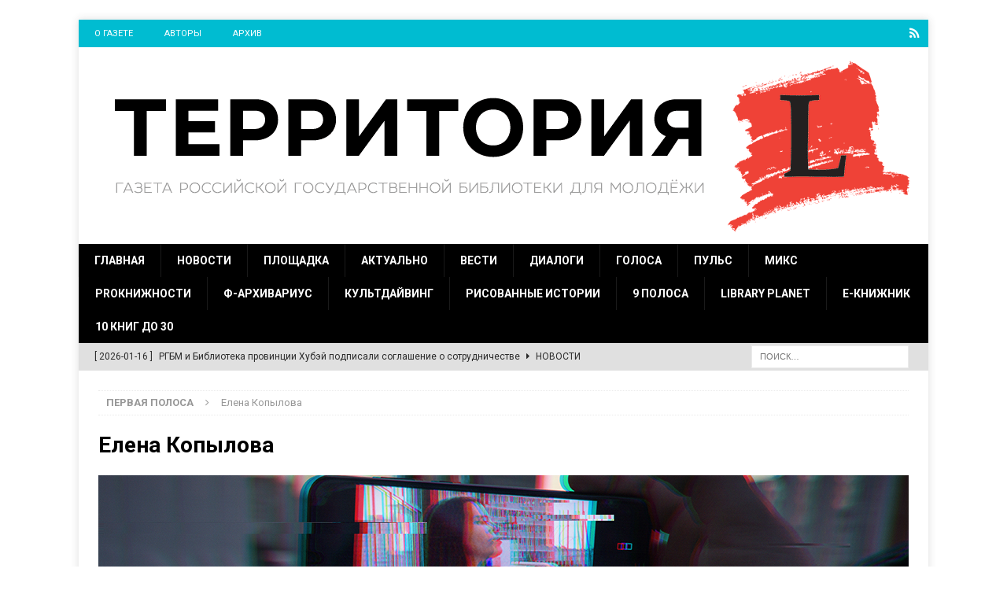

--- FILE ---
content_type: text/html; charset=UTF-8
request_url: https://gazetargub.ru/?tag=%D0%B5%D0%BB%D0%B5%D0%BD%D0%B0-%D0%BA%D0%BE%D0%BF%D1%8B%D0%BB%D0%BE%D0%B2%D0%B0
body_size: 9573
content:
<!DOCTYPE html>
<html class="no-js mh-disable-sb" lang="ru-RU">
<head>
<meta charset="UTF-8">
<meta name="viewport" content="width=device-width, initial-scale=1.0">
<link rel="profile" href="http://gmpg.org/xfn/11" />
<title>Елена Копылова &#8212; Территория L</title>
<link rel='dns-prefetch' href='//fonts.googleapis.com' />
<link rel='dns-prefetch' href='//s.w.org' />
<link rel="alternate" type="application/rss+xml" title="Территория L &raquo; Лента" href="https://gazetargub.ru/?feed=rss2" />
<link rel="alternate" type="application/rss+xml" title="Территория L &raquo; Лента комментариев" href="https://gazetargub.ru/?feed=comments-rss2" />
<link rel="alternate" type="application/rss+xml" title="Территория L &raquo; Лента метки Елена Копылова" href="https://gazetargub.ru/?feed=rss2&#038;tag=%d0%b5%d0%bb%d0%b5%d0%bd%d0%b0-%d0%ba%d0%be%d0%bf%d1%8b%d0%bb%d0%be%d0%b2%d0%b0" />
		<script type="text/javascript">
			window._wpemojiSettings = {"baseUrl":"https:\/\/s.w.org\/images\/core\/emoji\/12.0.0-1\/72x72\/","ext":".png","svgUrl":"https:\/\/s.w.org\/images\/core\/emoji\/12.0.0-1\/svg\/","svgExt":".svg","source":{"concatemoji":"https:\/\/gazetargub.ru\/wp-includes\/js\/wp-emoji-release.min.js?ver=5.4.18"}};
			/*! This file is auto-generated */
			!function(e,a,t){var n,r,o,i=a.createElement("canvas"),p=i.getContext&&i.getContext("2d");function s(e,t){var a=String.fromCharCode;p.clearRect(0,0,i.width,i.height),p.fillText(a.apply(this,e),0,0);e=i.toDataURL();return p.clearRect(0,0,i.width,i.height),p.fillText(a.apply(this,t),0,0),e===i.toDataURL()}function c(e){var t=a.createElement("script");t.src=e,t.defer=t.type="text/javascript",a.getElementsByTagName("head")[0].appendChild(t)}for(o=Array("flag","emoji"),t.supports={everything:!0,everythingExceptFlag:!0},r=0;r<o.length;r++)t.supports[o[r]]=function(e){if(!p||!p.fillText)return!1;switch(p.textBaseline="top",p.font="600 32px Arial",e){case"flag":return s([127987,65039,8205,9895,65039],[127987,65039,8203,9895,65039])?!1:!s([55356,56826,55356,56819],[55356,56826,8203,55356,56819])&&!s([55356,57332,56128,56423,56128,56418,56128,56421,56128,56430,56128,56423,56128,56447],[55356,57332,8203,56128,56423,8203,56128,56418,8203,56128,56421,8203,56128,56430,8203,56128,56423,8203,56128,56447]);case"emoji":return!s([55357,56424,55356,57342,8205,55358,56605,8205,55357,56424,55356,57340],[55357,56424,55356,57342,8203,55358,56605,8203,55357,56424,55356,57340])}return!1}(o[r]),t.supports.everything=t.supports.everything&&t.supports[o[r]],"flag"!==o[r]&&(t.supports.everythingExceptFlag=t.supports.everythingExceptFlag&&t.supports[o[r]]);t.supports.everythingExceptFlag=t.supports.everythingExceptFlag&&!t.supports.flag,t.DOMReady=!1,t.readyCallback=function(){t.DOMReady=!0},t.supports.everything||(n=function(){t.readyCallback()},a.addEventListener?(a.addEventListener("DOMContentLoaded",n,!1),e.addEventListener("load",n,!1)):(e.attachEvent("onload",n),a.attachEvent("onreadystatechange",function(){"complete"===a.readyState&&t.readyCallback()})),(n=t.source||{}).concatemoji?c(n.concatemoji):n.wpemoji&&n.twemoji&&(c(n.twemoji),c(n.wpemoji)))}(window,document,window._wpemojiSettings);
		</script>
		<style type="text/css">
img.wp-smiley,
img.emoji {
	display: inline !important;
	border: none !important;
	box-shadow: none !important;
	height: 1em !important;
	width: 1em !important;
	margin: 0 .07em !important;
	vertical-align: -0.1em !important;
	background: none !important;
	padding: 0 !important;
}
</style>
	<link rel='stylesheet' id='wp-block-library-css'  href='https://gazetargub.ru/wp-includes/css/dist/block-library/style.min.css?ver=5.4.18' type='text/css' media='all' />
<link rel='stylesheet' id='ai-core-style-css'  href='https://gazetargub.ru/wp-content/plugins/aesop-story-engine/public/assets/css/ai-core.css?ver=1' type='text/css' media='all' />
<style id='ai-core-style-inline-css' type='text/css'>
.aesop-gallery-component .aesop-component-caption{color:#333;padding:.25rem .75rem;background:rgba(255,255,255,.8);font-size:14px}.aesop-stacked-img{background-position:50%;background-repeat:no-repeat;background-size:cover;width:100%;left:0;top:0;position:relative;overflow:hidden}.aesop-stacked-img .aesop-stacked-caption{position:absolute;bottom:20px;right:20px;z-index:0;color:#333;padding:.25rem .75rem;background:rgba(255,255,255,.8);font-size:14px;-webkit-transition:all .75s ease-in-out;transition:all .75s ease-in-out}.aesop-sequence-img-wrap .aesop-sequence-caption{padding-left:4.5rem}.aesop-sequence-img-wrap .aesop-sequence-caption:before{left:0;bottom:-4px;font-weight:700;line-height:1;padding:.6rem .75rem;border:1px solid;border-color:inherit;content:counter(sequence-counter,decimal-leading-zero);counter-increment:sequence-counter}.aesop-sequence-img-wrap .aesop-sequence-img{width:100%;max-width:1200px;display:block}.aesop-hero-gallery-wrapper{clear:both;position:relative}.aesop-hero-gallery-content{position:absolute;top:20px}.aesopicon-search-plus{position:relative}.aesopicon-search-plus:after{display:inline-block;font-family:Dashicons;font-style:normal;font-weight:400;line-height:1;-webkit-font-smoothing:antialiased;-moz-osx-font-smoothing:grayscale;content:'\f179'}.aesop-parallax-component{clear:both}.aesop-parallax-component .aesop-parallax-sc{margin:0}.aesop-content-component .aesop-content-comp-wrap{padding:1.5em 2em}@media (max-width:766px){.aesop-content-component .aesop-content-comp-wrap{padding:1em}}.aesop-content-component .aesop-content-comp-inner p{line-height:1.2em}.aesop-content-component .aesop-content-img .aesop-content-comp-inner{word-wrap:break-word;background:rgba(255,255,255,.4);padding:1rem;line-height:1.3}.aesop-content-component .aesop-content-img .aesop-content-comp-inner p{margin-bottom:0}.aesop-image-component img{-webkit-box-shadow:0 0 6px -1px rgba(0,0,0,.5);box-shadow:0 0 6px -1px rgba(0,0,0,.5)}.aesop-image-component .aesop-lightbox{text-decoration:none;display:block}.aesop-image-component .aesop-img-enlarge{margin:0 0 .5rem}.aesop-image-component .aesop-img-enlarge:hover{text-decoration:none}.aesop-image-component .aesop-img-enlarge i{position:relative;top:1px}.aesop-image-component .aesop-img-enlarge,.aesop-image-component .aesop-image-component-caption{color:#b3b3b3;font-size:12px;font-family:"Helvetica Neue",Helvetica,Arial,sans-serif}.aesop-image-component .aesop-cap-cred,.aesop-image-component .aesop-img-enlarge{color:#b3b3b3}.aesop-image-component .aesop-cap-cred{border-top:1px dotted #b3b3b3;font-size:9px}.aesop-image-component:hover{opacity:.85;filter:alpha(opacity=85);-webkit-transition:opacity .25s ease-in-out;transition:opacity .25s ease-in-out}.aesop-image-component:active img{box-shadow:none}.aesop-video-component .aesop-video-component-caption{color:#b3b3b3}.aesop-video-component .aesop-component-caption{color:#333;padding:.25rem .75rem;background:rgba(255,255,255,.8);font-size:14px}.mejs-container{width:100%;max-width:800px!important;margin-left:auto;margin-right:auto}.mejs-container+p{margin-top:1rem}.aesop-quote-component{padding:3rem 2rem}.aesop-quote-component blockquote{font-style:italic}.aesop-quote-component cite{display:block;font-size:14px}.aesop-on-genesis .aesop-quote-component blockquote:before{content:none}.aesop-story-collection{clear:both}.aesop-story-collection .aesop-story-collection-title{text-align:center;background:#fff;text-transform:uppercase;font-size:1.75rem;line-height:1.75rem;letter-spacing:.05rem;padding:.8rem 0 .6rem;margin:0;z-index:2;position:relative;-webkit-box-shadow:0 7px 7px -7px #000;box-shadow:0 7px 7px -7px #000}.aesop-story-collection .aesop-collection-item{float:left;position:relative;height:220px;overflow:hidden}.aesop-story-collection .aesop-collection-item .aesop-collection-item-link{display:table;height:100%;width:100%;color:#fff;-webkit-transition:all .25s ease-in-out;transition:all .25s ease-in-out}.aesop-story-collection .aesop-collection-item .aesop-collection-item-link:before{position:absolute;content:'';width:100%;height:100%;background:#000;opacity:.65;filter:alpha(opacity=65);z-index:1}.aesop-story-collection .aesop-collection-item .aesop-collection-item-link:hover{text-decoration:none;-webkit-transition:all .25s ease-in-out;transition:all .25s ease-in-out}.aesop-story-collection .aesop-collection-item .aesop-collection-item-link:hover:before{-webkit-transition:opacity .25s linear;transition:opacity .25s linear;opacity:0;filter:alpha(opacity=0)}.aesop-story-collection .aesop-collection-item .aesop-collection-item-link:hover .aesop-collection-item-inner{background:rgba(0,0,0,.5)}.aesop-story-collection .aesop-collection-item .aesop-collection-item-inner{display:table-cell;vertical-align:middle;width:100%;height:100%;padding:0 2.5rem;position:relative;text-align:center;z-index:1;overflow:hidden;text-shadow:0 0 3px rgba(0,0,0,.6)}.aesop-story-collection .aesop-collection-item .aesop-collection-item-inner .aesop-collection-entry-title{font-weight:800;text-transform:uppercase;color:#fff;margin:auto}.aesop-story-collection .aesop-collection-item .aesop-collection-item-inner .aesop-collection-item-excerpt{font-size:12px}.aesop-story-collection .aesop-collection-item .aesop-collection-item-inner .aesop-collection-meta{font-family:"Helvetica Neue",Helvetica,Arial,sans-serif;font-size:12px;margin-bottom:3rem;font-style:italic}.aesop-story-collection .aesop-collection-item .aesop-collection-item-img{position:absolute;width:100%;height:100%;left:0;z-index:0;background-position:center center}.aesop-story-collection .aesop-collection-splash .aesop-collection-item-link:before{content:none}.aesop-story-collection .aesop-collection-splash .aesop-collection-item-link:hover .aesop-collection-item-inner{background:0 0}.aesop-story-collection .aesop-collection-splash .aesop-collection-item-inner .aesop-collection-entry-title{color:#333;text-shadow:none}.aesop-story-collection .aesop-collection-load-more{background:#000;opacity:.65;filter:alpha(opacity=65);z-index:1;height:70px;line-height:70px;color:#fff}.jorgen-article-cover-wrap{position:fixed}.aesop-article-chapter-wrap{position:relative}.aesop-article-chapter-wrap.aesop-video-chapter .aesop-cover-title{max-width:100%;margin:0;padding-bottom:20px;top:150px;border-bottom:1px solid #fff;font-size:62px!important;color:#fff;width:90%;left:10%;position:absolute;z-index:1}.aesop-article-chapter-wrap.aesop-video-chapter .aesop-cover-title small{font-size:40px}@media (max-width:800px){.aesop-article-chapter-wrap .aesop-cover-title{font-size:52px}.aesop-article-chapter-wrap .aesop-cover-title small{font-size:42px}}@media (max-width:480px){.aesop-article-chapter-wrap .aesop-cover-title{display:block;bottom:30px;font-size:32px}.aesop-article-chapter-wrap .aesop-cover-title small{display:block;font-size:20px}}.aesop-cover-title{max-width:100%;margin:0;padding-bottom:20px;bottom:100px;border-bottom:1px solid #fff;font-size:62px!important;color:#fff;width:90%;left:10%;position:absolute;z-index:1}.aesop-cover-title small{font-size:40px}.aesop-toggle-chapter-menu{position:fixed;right:-1px;bottom:57px;height:44px;width:44px;background:#e6e6e6;border-top-left-radius:2px;border-bottom-left-radius:2px;z-index:150;-webkit-transition:right .25s ease;transition:right .25s ease}.aesop-toggle-chapter-menu:hover{background:#007aac;text-decoration:none}.aesop-toggle-chapter-menu:hover i{color:#fff}.aesop-toggle-chapter-menu i{color:#007aac}.aesop-chapter-menu-open .aesop-chapter-menu{right:0}.aesop-chapter-menu-open .aesop-toggle-chapter-menu{right:250px}.aesop-close-chapter-menu{position:absolute;top:12px;right:12px;z-index:1}.aesop-close-chapter-menu:hover{cursor:pointer}.aesop-chapter-menu{right:-250px;width:250px;top:0;position:fixed;bottom:0;background:#e6e6e6;-webkit-transition:right .25s ease;transition:right .25s ease;z-index:500;counter-reset:sequence-counter;color:#777}.aesop-chapter-menu .scroll-nav__list{margin:0;padding:0}.aesop-chapter-menu *{box-sizing:border-box;-moz-box-sizing:border-box;-webkit-box-sizing:border-box}.aesop-chapter-menu li{display:block;margin-bottom:0;position:relative;padding-left:15px;font:400 14px/28px Arial,Helvetica,sans-serif}.aesop-chapter-menu li:before{content:counter(sequence-counter,upper-roman);counter-increment:sequence-counter;position:absolute;left:0}.aesop-chapter-menu a:link,.aesop-chapter-menu .scroll-nav__link{color:#777;padding-top:5px;padding-bottom:5px}.admin-bar .aesop-chapter-menu{top:32px}.aesop-chapter-menu--inner{padding:15px}.aesop-character-component .aesop-character-float{margin:.65rem 0;width:150px;text-align:center}.aesop-character-component .aesop-character-float .aesop-character-title{vertical-align:top;font-size:12px;font-family:"Helvetica Neue",Helvetica,Arial,sans-serif;color:#b3b3b3;text-transform:uppercase;letter-spacing:.05em;display:block;text-align:center;margin:0 0 .5rem}.aesop-character-component .aesop-character-float.aesop-character-right{float:right;margin-left:1.75rem}.aesop-character-component .aesop-character-float.aesop-character-center{margin-left:auto;margin-right:auto}.aesop-character-component .aesop-character-float.aesop-character-center .aesop-character-name{text-align:center}.aesop-character-component .aesop-character-float.aesop-character-left{float:left;margin-right:1.75rem}.aesop-character-component .aesop-character-avatar{width:90%;border-radius:50%}.aesop-character-component .aesop-character-cap{font-size:12px;line-height:14px;font-family:"Helvetica Neue",Helvetica,Arial,sans-serif;color:#b3b3b3;font-style:italic;margin-top:.8rem;border-top:1px dotted #b3b3b3;padding-top:.3rem}.aesop-document-component a{font-size:12px;font-family:"Helvetica Neue",Helvetica,Arial,sans-serif;color:#b3b3b3;line-height:12px;text-decoration:none}.aesop-document-component a span{border-bottom:1px solid #e6e6e6;font-size:12px;color:gray}.aesop-document-component a span:before{content:'\f498';font-family:Dashicons;position:absolute;left:0}.aesop-timeline{position:fixed;bottom:0;left:0;right:0;z-index:10}.aesop-timeline ol{margin:0;padding:0;position:relative;background:#e6e6e6;padding:5px 10px;-webkit-box-shadow:inset 0 7px 7px -7px gray;box-shadow:inset 0 7px 7px -7px gray}.aesop-timeline ol:before,.aesop-timeline ol:after{content:" ";display:table}.aesop-timeline ol:after{clear:both}.aesop-timeline ol li{display:inline-block;margin-right:5px}.aesop-timeline ol li:last-child{margin-right:0}.aesop-timeline ol li a{text-transform:uppercase;font-size:14px;color:inherit;padding:2px 10px 8px;display:block;position:relative}.aesop-timeline ol li a:after{content:'';height:20px;border-right:1px solid #666;width:1px;position:absolute;left:50%;bottom:-10px}.aesop-timeline ol li.active a{color:#428bca}.aesop-timeline ol li.active a:after{border-right-color:#428bca}
</style>
<link rel='stylesheet' id='ai-lightbox-style-css'  href='https://gazetargub.ru/wp-content/plugins/aesop-story-engine/public/assets/css/lightbox.css?ver=1' type='text/css' media='all' />
<link rel='stylesheet' id='mh-magazine-css'  href='https://gazetargub.ru/wp-content/themes/mh-magazine/style.css?ver=3.8.1' type='text/css' media='all' />
<link rel='stylesheet' id='mh-font-awesome-css'  href='https://gazetargub.ru/wp-content/themes/mh-magazine/includes/font-awesome.min.css' type='text/css' media='all' />
<link rel='stylesheet' id='mh-google-fonts-css'  href='https://fonts.googleapis.com/css?family=Roboto:300,400,400italic,600,700&#038;subset=latin,cyrillic,cyrillic-ext' type='text/css' media='all' />
<script type='text/javascript' src='https://gazetargub.ru/wp-includes/js/jquery/jquery.js?ver=1.12.4-wp'></script>
<script type='text/javascript' src='https://gazetargub.ru/wp-includes/js/jquery/jquery-migrate.min.js?ver=1.4.1'></script>
<script type='text/javascript' src='https://gazetargub.ru/wp-content/themes/mh-magazine/js/scripts.js?ver=3.8.1'></script>
<link rel='https://api.w.org/' href='https://gazetargub.ru/index.php?rest_route=/' />
<link rel="EditURI" type="application/rsd+xml" title="RSD" href="https://gazetargub.ru/xmlrpc.php?rsd" />
<link rel="wlwmanifest" type="application/wlwmanifest+xml" href="https://gazetargub.ru/wp-includes/wlwmanifest.xml" /> 
<meta name="generator" content="WordPress 5.4.18" />
<style type="text/css">
.mh-navigation li:hover, .mh-navigation ul li:hover > ul, .mh-main-nav-wrap, .mh-main-nav, .mh-social-nav li a:hover, .entry-tags li, .mh-slider-caption, .mh-widget-layout8 .mh-widget-title .mh-footer-widget-title-inner, .mh-widget-col-1 .mh-slider-caption, .mh-widget-col-1 .mh-posts-lineup-caption, .mh-carousel-layout1, .mh-spotlight-widget, .mh-social-widget li a, .mh-author-bio-widget, .mh-footer-widget .mh-tab-comment-excerpt, .mh-nip-item:hover .mh-nip-overlay, .mh-widget .tagcloud a, .mh-footer-widget .tagcloud a, .mh-footer, .mh-copyright-wrap, input[type=submit]:hover, #infinite-handle span:hover { background: #000000; }
.mh-extra-nav-bg { background: rgba(0, 0, 0, 0.2); }
.mh-slider-caption, .mh-posts-stacked-title, .mh-posts-lineup-caption { background: #000000; background: rgba(0, 0, 0, 0.8); }
@media screen and (max-width: 900px) { #mh-mobile .mh-slider-caption, #mh-mobile .mh-posts-lineup-caption { background: rgba(0, 0, 0, 1); } }
.slicknav_menu, .slicknav_nav ul, #mh-mobile .mh-footer-widget .mh-posts-stacked-overlay { border-color: #000000; }
.mh-copyright, .mh-copyright a { color: #fff; }
.mh-widget-layout4 .mh-widget-title { background: #00bcd1; background: rgba(0, 188, 209, 0.6); }
.mh-preheader, .mh-wide-layout .mh-subheader, .mh-ticker-title, .mh-main-nav li:hover, .mh-footer-nav, .slicknav_menu, .slicknav_btn, .slicknav_nav .slicknav_item:hover, .slicknav_nav a:hover, .mh-back-to-top, .mh-subheading, .entry-tags .fa, .entry-tags li:hover, .mh-widget-layout2 .mh-widget-title, .mh-widget-layout4 .mh-widget-title-inner, .mh-widget-layout4 .mh-footer-widget-title, .mh-widget-layout5 .mh-widget-title-inner, .mh-widget-layout6 .mh-widget-title, #mh-mobile .flex-control-paging li a.flex-active, .mh-image-caption, .mh-carousel-layout1 .mh-carousel-caption, .mh-tab-button.active, .mh-tab-button.active:hover, .mh-footer-widget .mh-tab-button.active, .mh-social-widget li:hover a, .mh-footer-widget .mh-social-widget li a, .mh-footer-widget .mh-author-bio-widget, .tagcloud a:hover, .mh-widget .tagcloud a:hover, .mh-footer-widget .tagcloud a:hover, .mh-posts-stacked-item .mh-meta, .page-numbers:hover, .mh-loop-pagination .current, .mh-comments-pagination .current, .pagelink, a:hover .pagelink, input[type=submit], #infinite-handle span { background: #00bcd1; }
.mh-main-nav-wrap .slicknav_nav ul, blockquote, .mh-widget-layout1 .mh-widget-title, .mh-widget-layout3 .mh-widget-title, .mh-widget-layout5 .mh-widget-title, .mh-widget-layout8 .mh-widget-title:after, #mh-mobile .mh-slider-caption, .mh-carousel-layout1, .mh-spotlight-widget, .mh-author-bio-widget, .mh-author-bio-title, .mh-author-bio-image-frame, .mh-video-widget, .mh-tab-buttons, textarea:hover, input[type=text]:hover, input[type=email]:hover, input[type=tel]:hover, input[type=url]:hover { border-color: #00bcd1; }
.mh-dropcap, .mh-carousel-layout1 .flex-direction-nav a, .mh-carousel-layout2 .mh-carousel-caption, .mh-posts-digest-small-category, .mh-posts-lineup-more, .bypostauthor .fn:after, .mh-comment-list .comment-reply-link:before, #respond #cancel-comment-reply-link:before { color: #00bcd1; }
.mh-subheader, .page-numbers, a .pagelink, .mh-widget-layout3 .mh-widget-title, .mh-widget .search-form, .mh-tab-button, .mh-tab-content, .mh-nip-widget, .mh-magazine-facebook-page-widget, .mh-social-widget, .mh-posts-horizontal-widget, .mh-ad-spot { background: #e0e0e0; }
.mh-tab-post-item { border-color: rgba(255, 255, 255, 0.3); }
.mh-tab-comment-excerpt { background: rgba(255, 255, 255, 0.6); }
.entry-content a { color: #1e73be; }
</style>
<!--[if lt IE 9]>
<script src="https://gazetargub.ru/wp-content/themes/mh-magazine/js/css3-mediaqueries.js"></script>
<![endif]-->
<style type="text/css">
.entry-content { font-size: 16px; font-size: 1rem; }
h1, h2, h3, h4, h5, h6, .mh-custom-posts-small-title { font-family: "Roboto"; }
body { font-family: "Roboto"; }
</style>
<!-- Yandex.Metrika counter by Yandex Metrica Plugin -->
<script type="text/javascript" >
    (function(m,e,t,r,i,k,a){m[i]=m[i]||function(){(m[i].a=m[i].a||[]).push(arguments)};
        m[i].l=1*new Date();k=e.createElement(t),a=e.getElementsByTagName(t)[0],k.async=1,k.src=r,a.parentNode.insertBefore(k,a)})
    (window, document, "script", "https://mc.yandex.ru/metrika/tag.js", "ym");

    ym(45106014, "init", {
        id:45106014,
        clickmap:true,
        trackLinks:true,
        accurateTrackBounce:false,
        webvisor:true,
	        });
</script>
<noscript><div><img src="https://mc.yandex.ru/watch/45106014" style="position:absolute; left:-9999px;" alt="" /></div></noscript>
<!-- /Yandex.Metrika counter -->
<style type="text/css" id="custom-background-css">
body.custom-background { background-color: #ffffff; }
</style>
	<link rel="icon" href="https://gazetargub.ru/wp-content/uploads/2017/10/TL-265x265.png" sizes="32x32" />
<link rel="icon" href="https://gazetargub.ru/wp-content/uploads/2017/10/TL-265x265.png" sizes="192x192" />
<link rel="apple-touch-icon" href="https://gazetargub.ru/wp-content/uploads/2017/10/TL-265x265.png" />
<meta name="msapplication-TileImage" content="https://gazetargub.ru/wp-content/uploads/2017/10/TL.png" />
</head>
<body id="mh-mobile" class="archive tag tag-519 custom-background browser-chrome os-mac aesop-core aesop-on-mh-magazine mh-boxed-layout mh-right-sb mh-loop-layout3 mh-widget-layout8 mh-loop-hide-caption" itemscope="itemscope" itemtype="http://schema.org/WebPage">
<div class="mh-container mh-container-outer">
<div class="mh-header-nav-mobile clearfix"></div>
	<div class="mh-preheader">
    	<div class="mh-container mh-container-inner mh-row clearfix">
							<div class="mh-header-bar-content mh-header-bar-top-left mh-col-2-3 clearfix">
											<nav class="mh-navigation mh-header-nav mh-header-nav-top clearfix" itemscope="itemscope" itemtype="http://schema.org/SiteNavigationElement">
							<div class="menu-menu-top-container"><ul id="menu-menu-top" class="menu"><li id="menu-item-6900" class="menu-item menu-item-type-post_type menu-item-object-page menu-item-6900"><a href="https://gazetargub.ru/?page_id=2">О газете</a></li>
<li id="menu-item-6902" class="menu-item menu-item-type-post_type menu-item-object-page menu-item-6902"><a href="https://gazetargub.ru/?page_id=5206">Авторы</a></li>
<li id="menu-item-6901" class="menu-item menu-item-type-post_type menu-item-object-page menu-item-6901"><a href="https://gazetargub.ru/?page_id=389">Архив</a></li>
</ul></div>						</nav>
									</div>
										<div class="mh-header-bar-content mh-header-bar-top-right mh-col-1-3 clearfix">
											<nav class="mh-social-icons mh-social-nav mh-social-nav-top clearfix" itemscope="itemscope" itemtype="http://schema.org/SiteNavigationElement">
							<div class="menu-social-container"><ul id="menu-social" class="menu"><li id="menu-item-6915" class="menu-item menu-item-type-custom menu-item-object-custom menu-item-6915"><a href="http://gazetargub.ru/?feed=rss2"><i class="fa fa-mh-social"></i><span class="screen-reader-text">RSS</span></a></li>
</ul></div>						</nav>
									</div>
					</div>
	</div>
<header class="mh-header" itemscope="itemscope" itemtype="http://schema.org/WPHeader">
	<div class="mh-container mh-container-inner clearfix">
		<div class="mh-custom-header clearfix">
<a class="mh-header-image-link" href="https://gazetargub.ru/" title="Территория L" rel="home">
<img class="mh-header-image" src="https://gazetargub.ru/wp-content/uploads/2019/02/TL20191080.png" height="250" width="1079" alt="Территория L" />
</a>
</div>
	</div>
	<div class="mh-main-nav-wrap">
		<nav class="mh-navigation mh-main-nav mh-container mh-container-inner clearfix" itemscope="itemscope" itemtype="http://schema.org/SiteNavigationElement">
			<div class="menu-menu-container"><ul id="menu-menu" class="menu"><li id="menu-item-67" class="menu-item menu-item-type-post_type menu-item-object-page menu-item-home menu-item-67"><a href="https://gazetargub.ru/">Главная</a></li>
<li id="menu-item-4757" class="menu-item menu-item-type-taxonomy menu-item-object-category menu-item-4757"><a href="https://gazetargub.ru/?cat=22">Новости</a></li>
<li id="menu-item-111" class="menu-item menu-item-type-taxonomy menu-item-object-category menu-item-111"><a href="https://gazetargub.ru/?cat=2">Площадка</a></li>
<li id="menu-item-21" class="menu-item menu-item-type-taxonomy menu-item-object-category menu-item-21"><a href="https://gazetargub.ru/?cat=3">Актуально</a></li>
<li id="menu-item-113" class="menu-item menu-item-type-taxonomy menu-item-object-category menu-item-113"><a href="https://gazetargub.ru/?cat=7">Вести</a></li>
<li id="menu-item-37" class="menu-item menu-item-type-taxonomy menu-item-object-category menu-item-37"><a href="https://gazetargub.ru/?cat=9">Диалоги</a></li>
<li id="menu-item-114" class="menu-item menu-item-type-taxonomy menu-item-object-category menu-item-114"><a href="https://gazetargub.ru/?cat=8">Голоса</a></li>
<li id="menu-item-112" class="menu-item menu-item-type-taxonomy menu-item-object-category menu-item-112"><a href="https://gazetargub.ru/?cat=4">Пульс</a></li>
<li id="menu-item-6887" class="menu-item menu-item-type-taxonomy menu-item-object-category menu-item-6887"><a href="https://gazetargub.ru/?cat=12">Микс</a></li>
<li id="menu-item-99" class="menu-item menu-item-type-taxonomy menu-item-object-category menu-item-99"><a href="https://gazetargub.ru/?cat=10">ProКнижности</a></li>
<li id="menu-item-100" class="menu-item menu-item-type-taxonomy menu-item-object-category menu-item-100"><a href="https://gazetargub.ru/?cat=11">Ф-Архивариус</a></li>
<li id="menu-item-107" class="menu-item menu-item-type-taxonomy menu-item-object-category menu-item-107"><a href="https://gazetargub.ru/?cat=18">Культдайвинг</a></li>
<li id="menu-item-108" class="menu-item menu-item-type-taxonomy menu-item-object-category menu-item-108"><a href="https://gazetargub.ru/?cat=16">Рисованные истории</a></li>
<li id="menu-item-6886" class="menu-item menu-item-type-taxonomy menu-item-object-category menu-item-6886"><a href="https://gazetargub.ru/?cat=23">9 полоса</a></li>
<li id="menu-item-126" class="menu-item menu-item-type-taxonomy menu-item-object-category menu-item-126"><a href="https://gazetargub.ru/?cat=17">Library Planet</a></li>
<li id="menu-item-165" class="menu-item menu-item-type-taxonomy menu-item-object-category menu-item-165"><a href="https://gazetargub.ru/?cat=20">Е-Книжник</a></li>
<li id="menu-item-10102" class="menu-item menu-item-type-taxonomy menu-item-object-category menu-item-10102"><a href="https://gazetargub.ru/?cat=237">10 книг до 30</a></li>
</ul></div>		</nav>
	</div>
	</header>
	<div class="mh-subheader">
		<div class="mh-container mh-container-inner mh-row clearfix">
							<div class="mh-header-bar-content mh-header-bar-bottom-left mh-col-2-3 clearfix">
											<div class="mh-header-ticker mh-header-ticker-bottom">
							<div class="mh-ticker-bottom">
		<div class="mh-ticker-content mh-ticker-content-bottom">
		<ul id="mh-ticker-loop-bottom">				<li class="mh-ticker-item mh-ticker-item-bottom">
					<a href="https://gazetargub.ru/?p=25554" title="РГБМ и Библиотека провинции Хубэй подписали соглашение о сотрудничестве">
						<span class="mh-ticker-item-date mh-ticker-item-date-bottom">
                        	[ 2026-01-16 ]                        </span>
						<span class="mh-ticker-item-title mh-ticker-item-title-bottom">
							РГБМ и Библиотека провинции Хубэй подписали соглашение о сотрудничестве						</span>
													<span class="mh-ticker-item-cat mh-ticker-item-cat-bottom">
								<i class="fa fa-caret-right"></i>
																Новости							</span>
											</a>
				</li>				<li class="mh-ticker-item mh-ticker-item-bottom">
					<a href="https://gazetargub.ru/?p=25352" title="Следы на стене: заметки о стикербомбинге">
						<span class="mh-ticker-item-date mh-ticker-item-date-bottom">
                        	[ 2026-01-16 ]                        </span>
						<span class="mh-ticker-item-title mh-ticker-item-title-bottom">
							Следы на стене: заметки о стикербомбинге						</span>
													<span class="mh-ticker-item-cat mh-ticker-item-cat-bottom">
								<i class="fa fa-caret-right"></i>
																Голоса							</span>
											</a>
				</li>				<li class="mh-ticker-item mh-ticker-item-bottom">
					<a href="https://gazetargub.ru/?p=25541" title="Маленькие шедевры большой фантастики">
						<span class="mh-ticker-item-date mh-ticker-item-date-bottom">
                        	[ 2026-01-16 ]                        </span>
						<span class="mh-ticker-item-title mh-ticker-item-title-bottom">
							Маленькие шедевры большой фантастики						</span>
													<span class="mh-ticker-item-cat mh-ticker-item-cat-bottom">
								<i class="fa fa-caret-right"></i>
																Ф-Архивариус							</span>
											</a>
				</li>				<li class="mh-ticker-item mh-ticker-item-bottom">
					<a href="https://gazetargub.ru/?p=25476" title="Маньхуа: три лица и три жизни комиксов из Поднебесной">
						<span class="mh-ticker-item-date mh-ticker-item-date-bottom">
                        	[ 2026-01-16 ]                        </span>
						<span class="mh-ticker-item-title mh-ticker-item-title-bottom">
							Маньхуа: три лица и три жизни комиксов из Поднебесной						</span>
													<span class="mh-ticker-item-cat mh-ticker-item-cat-bottom">
								<i class="fa fa-caret-right"></i>
																Рисованные истории							</span>
											</a>
				</li>				<li class="mh-ticker-item mh-ticker-item-bottom">
					<a href="https://gazetargub.ru/?p=25445" title="Информационная грамотность молодёжи в эпоху ИИ: результаты нового датского исследования">
						<span class="mh-ticker-item-date mh-ticker-item-date-bottom">
                        	[ 2026-01-16 ]                        </span>
						<span class="mh-ticker-item-title mh-ticker-item-title-bottom">
							Информационная грамотность молодёжи в эпоху ИИ: результаты нового датского исследования						</span>
													<span class="mh-ticker-item-cat mh-ticker-item-cat-bottom">
								<i class="fa fa-caret-right"></i>
																Пульс							</span>
											</a>
				</li>		</ul>
	</div>
</div>						</div>
									</div>
										<div class="mh-header-bar-content mh-header-bar-bottom-right mh-col-1-3 clearfix">
											<aside class="mh-header-search mh-header-search-bottom">
							<form role="search" method="get" class="search-form" action="https://gazetargub.ru/">
				<label>
					<span class="screen-reader-text">Найти:</span>
					<input type="search" class="search-field" placeholder="Поиск&hellip;" value="" name="s" />
				</label>
				<input type="submit" class="search-submit" value="Поиск" />
			</form>						</aside>
									</div>
					</div>
	</div>
<div class="mh-wrapper clearfix">
	<div class="mh-main clearfix">
		<div id="main-content" class="mh-loop mh-content" role="main"><nav class="mh-breadcrumb"><span itemscope itemtype="http://data-vocabulary.org/Breadcrumb"><a href="https://gazetargub.ru" itemprop="url"><span itemprop="title">Первая полоса</span></a></span><span class="mh-breadcrumb-delimiter"><i class="fa fa-angle-right"></i></span>Елена Копылова</nav>
				<header class="page-header"><h1 class="page-title">Елена Копылова</h1>				</header><article class="mh-posts-large-item clearfix post-18757 post type-post status-publish format-standard has-post-thumbnail hentry category-mix tag-417 tag-519">
	<figure class="mh-posts-large-thumb">
		<a class="mh-thumb-icon" href="https://gazetargub.ru/?p=18757" title="Цифровое одиночество"><img width="1030" height="438" src="https://gazetargub.ru/wp-content/uploads/2023/02/e_kopylova_cover-1030x438.jpg" class="attachment-mh-magazine-slider size-mh-magazine-slider wp-post-image" alt="" srcset="https://gazetargub.ru/wp-content/uploads/2023/02/e_kopylova_cover.jpg 1030w, https://gazetargub.ru/wp-content/uploads/2023/02/e_kopylova_cover-620x265.jpg 620w, https://gazetargub.ru/wp-content/uploads/2023/02/e_kopylova_cover-768x327.jpg 768w, https://gazetargub.ru/wp-content/uploads/2023/02/e_kopylova_cover-326x139.jpg 326w, https://gazetargub.ru/wp-content/uploads/2023/02/e_kopylova_cover-80x34.jpg 80w, https://gazetargub.ru/wp-content/uploads/2023/02/e_kopylova_cover-400x170.jpg 400w" sizes="(max-width: 1030px) 100vw, 1030px" />		</a>
					<div class="mh-image-caption mh-posts-large-caption">
				Микс			</div>
			</figure>
	<div class="mh-posts-large-content clearfix">
		<header class="mh-posts-large-header">
			<h3 class="entry-title mh-posts-large-title">
				<a href="https://gazetargub.ru/?p=18757" title="Цифровое одиночество" rel="bookmark">
					Цифровое одиночество				</a>
			</h3>
			<div class="mh-meta entry-meta">
<span class="entry-meta-date updated"><i class="fa fa-clock-o"></i><a href="https://gazetargub.ru/?m=202302">2023-02-13</a></span>
<span class="entry-meta-comments"><i class="fa fa-comment-o"></i><span class="mh-comment-count-link">Комментарии<span class="screen-reader-text"> к записи Цифровое одиночество</span> отключены</span></span>
</div>
		</header>
		<div class="mh-posts-large-excerpt clearfix">
			<div class="mh-excerpt"><p>«Не всем людям легко находиться в обществе, знакомиться и разговаривать с окружающими. И когда-то спасением для них стало цифровое интернет-пространство. Оно создавало некий барьер между человеком и окружающим миром, дарило чувство безопасности», — рассказывает о своей фотосерии Елена Копылова (vk.com/xelenafenix). <a class="mh-excerpt-more" href="https://gazetargub.ru/?p=18757" title="Цифровое одиночество">[&#8230;]</a></p>
</div>		</div>
	</div>
</article>		</div>
			</div>
	</div>
	<div class="mh-footer-nav-mobile"></div>
	<nav class="mh-navigation mh-footer-nav" itemscope="itemscope" itemtype="http://schema.org/SiteNavigationElement">
		<div class="mh-container mh-container-inner clearfix">
			<div class="menu-menu-top-container"><ul id="menu-menu-top-1" class="menu"><li class="menu-item menu-item-type-post_type menu-item-object-page menu-item-6900"><a href="https://gazetargub.ru/?page_id=2">О газете</a></li>
<li class="menu-item menu-item-type-post_type menu-item-object-page menu-item-6902"><a href="https://gazetargub.ru/?page_id=5206">Авторы</a></li>
<li class="menu-item menu-item-type-post_type menu-item-object-page menu-item-6901"><a href="https://gazetargub.ru/?page_id=389">Архив</a></li>
</ul></div>		</div>
	</nav>
<div class="mh-copyright-wrap">
	<div class="mh-container mh-container-inner clearfix">
		<p class="mh-copyright">
			<a href="http://www.rgub.ru/">© Российская государственная библиотека для молодёжи</a><br />&nbsp;<br />Телефон редакции: +7 499 670-80-01 (доб. 789)<br />Электропочта: gazeta@rgub.ru<br /><br />Свидетельство о регистрации средства массовой информации: ЭЛ № ФС 77–69335 от 6 апреля 2017 года.<br />При использовании материалов прямая ссылка на сайт gazetargub.ru обязательна<br />&nbsp;<br /><img src="http://gazetargub.ru/wp-content/uploads/2018/09/12.png" width="48" height="48" align="right" />		</p>
	</div>
</div>
<a href="#" class="mh-back-to-top"><i class="fa fa-chevron-up"></i></a>
</div><!-- .mh-container-outer -->
<!-- Yandex.Metrika counter -->
<script type="text/javascript">
(function (d, w, c) {
    (w[c] = w[c] || []).push(function() {
        try {
            w.yaCounter28800821 = new Ya.Metrika({id:28800821,
                    webvisor:true,
                    clickmap:true,
                    trackLinks:true,
                    accurateTrackBounce:true});
        } catch(e) { }
    });

    var n = d.getElementsByTagName("script")[0],
        s = d.createElement("script"),
        f = function () { n.parentNode.insertBefore(s, n); };
    s.type = "text/javascript";
    s.async = true;
    s.src = (d.location.protocol == "https:" ? "https:" : "http:") + "//mc.yandex.ru/metrika/watch.js";

    if (w.opera == "[object Opera]") {
        d.addEventListener("DOMContentLoaded", f, false);
    } else { f(); }
})(document, window, "yandex_metrika_callbacks");
</script>
<noscript><div><img src="//mc.yandex.ru/watch/28800821" style="position:absolute; left:-9999px;" alt="" /></div></noscript>
<!-- /Yandex.Metrika counter --><script type='text/javascript' src='https://gazetargub.ru/wp-content/plugins/aesop-story-engine/public/assets/js/ai-core.min.js?ver=2.3.2'></script>
<script type='text/javascript' src='https://gazetargub.ru/wp-content/plugins/aesop-story-engine/public/assets/js/swipebox.min.js?ver=2.3.2'></script>
<script type='text/javascript' src='https://gazetargub.ru/wp-includes/js/wp-embed.min.js?ver=5.4.18'></script>
</body>
</html>